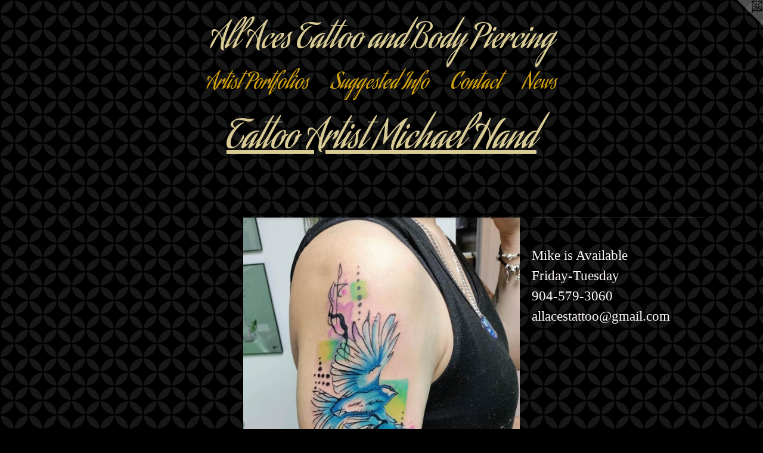

--- FILE ---
content_type: text/html;charset=utf-8
request_url: https://allacestattooandbodypiercing.com/artwork/5125389-Tattoo%20by%20Artist%20Michael%20Hand%20.html
body_size: 3217
content:
<!doctype html><html class="no-js a-image mobile-title-align--center has-mobile-menu-icon--left l-simple has-text-next-to-media p-artwork has-page-nav mobile-menu-align--center has-wall-text "><head><meta charset="utf-8" /><meta content="IE=edge" http-equiv="X-UA-Compatible" /><meta http-equiv="X-OPP-Site-Id" content="32723" /><meta http-equiv="X-OPP-Revision" content="4726" /><meta http-equiv="X-OPP-Locke-Environment" content="production" /><meta http-equiv="X-OPP-Locke-Release" content="v0.0.141" /><title>All Aces Tattoo and Body Piercing </title><link rel="canonical" href="https://allacestattooandbodypiercing.com/artwork/5125389-Tattoo%20by%20Artist%20Michael%20Hand%20.html" /><meta content="website" property="og:type" /><meta property="og:url" content="https://allacestattooandbodypiercing.com/artwork/5125389-Tattoo%20by%20Artist%20Michael%20Hand%20.html" /><meta property="og:title" content="Tattoo by Artist Michael Hand " /><meta content="width=device-width, initial-scale=1" name="viewport" /><link type="text/css" rel="stylesheet" href="//cdnjs.cloudflare.com/ajax/libs/normalize/3.0.2/normalize.min.css" /><link type="text/css" rel="stylesheet" media="only all" href="//maxcdn.bootstrapcdn.com/font-awesome/4.3.0/css/font-awesome.min.css" /><link type="text/css" rel="stylesheet" media="not all and (min-device-width: 600px) and (min-device-height: 600px)" href="/release/locke/production/v0.0.141/css/small.css" /><link type="text/css" rel="stylesheet" media="only all and (min-device-width: 600px) and (min-device-height: 600px)" href="/release/locke/production/v0.0.141/css/large-simple.css" /><link type="text/css" rel="stylesheet" media="not all and (min-device-width: 600px) and (min-device-height: 600px)" href="/r17691069270000004726/css/small-site.css" /><link type="text/css" rel="stylesheet" media="only all and (min-device-width: 600px) and (min-device-height: 600px)" href="/r17691069270000004726/css/large-site.css" /><link type="text/css" rel="stylesheet" media="only all and (min-device-width: 600px) and (min-device-height: 600px)" href="//fonts.googleapis.com/css?family=Aguafina+Script" /><link type="text/css" rel="stylesheet" media="not all and (min-device-width: 600px) and (min-device-height: 600px)" href="//fonts.googleapis.com/css?family=Aguafina+Script&amp;text=MENUHomeArtis%20PflSugdInCacwTBy" /><script>window.OPP = window.OPP || {};
OPP.modernMQ = 'only all';
OPP.smallMQ = 'not all and (min-device-width: 600px) and (min-device-height: 600px)';
OPP.largeMQ = 'only all and (min-device-width: 600px) and (min-device-height: 600px)';
OPP.downURI = '/x/7/2/3/32723/.down';
OPP.gracePeriodURI = '/x/7/2/3/32723/.grace_period';
OPP.imgL = function (img) {
  !window.lazySizes && img.onerror();
};
OPP.imgE = function (img) {
  img.onerror = img.onload = null;
  img.src = img.getAttribute('data-src');
  //img.srcset = img.getAttribute('data-srcset');
};</script><script src="/release/locke/production/v0.0.141/js/modernizr.js"></script><script src="/release/locke/production/v0.0.141/js/masonry.js"></script><script src="/release/locke/production/v0.0.141/js/respimage.js"></script><script src="/release/locke/production/v0.0.141/js/ls.aspectratio.js"></script><script src="/release/locke/production/v0.0.141/js/lazysizes.js"></script><script src="/release/locke/production/v0.0.141/js/large.js"></script><script src="/release/locke/production/v0.0.141/js/hammer.js"></script><script>if (!Modernizr.mq('only all')) { document.write('<link type="text/css" rel="stylesheet" href="/release/locke/production/v0.0.141/css/minimal.css">') }</script><style>.media-max-width {
  display: block;
}

@media (min-height: 987px) {

  .media-max-width {
    max-width: 637.0px;
  }

}

@media (max-height: 987px) {

  .media-max-width {
    max-width: 64.52966714905934vh;
  }

}</style></head><body><a class=" logo hidden--small" href="http://otherpeoplespixels.com/ref/allacestattooandbodypiercing.com" title="Website by OtherPeoplesPixels" target="_blank"></a><header id="header"><a class=" site-title" href="/home.html"><span class=" site-title-text u-break-word">All Aces Tattoo and Body Piercing </span><div class=" site-title-media"></div></a><a id="mobile-menu-icon" class="mobile-menu-icon hidden--no-js hidden--large"><svg viewBox="0 0 21 17" width="21" height="17" fill="currentColor"><rect x="0" y="0" width="21" height="3" rx="0"></rect><rect x="0" y="7" width="21" height="3" rx="0"></rect><rect x="0" y="14" width="21" height="3" rx="0"></rect></svg></a></header><nav class=" hidden--large"><ul class=" site-nav"><li class="nav-item nav-home "><a class="nav-link " href="/home.html">Home</a></li><li class="d3 nav-divider hidden--small"></li><li class="nav-item expanded nav-museum "><a class="nav-link " href="/section/248359.html">Artist Portfolios</a><ul><li class="nav-gallery nav-item expanded "><a class="nav-link " href="/section/248386-All%20Aces%20Tattoo%20Shop%20Pics.html">All Aces Tattoo 
Shop Pics
</a></li><li class="nav-gallery nav-item expanded "><a class="selected nav-link " href="/section/488716-Tattoo%20Artist%20Michael%20Hand%20.html">All Aces Tattoo</a></li><li class="nav-gallery nav-item expanded "><a class="nav-link " href="/section/527663-Tattoo%20Artist%20Mitchell%20Benton%20.html">All Aces Tattoo</a></li><li class="nav-gallery nav-item expanded "><a class="nav-link " href="/section/248551-Master%20Piercer%20%20%20Katherine%20Veronica%20.html">All Aces Tattoo</a></li></ul></li><li class="nav-links nav-item "><a class="nav-link " href="/links.html">Suggested Info</a></li><li class="nav-item nav-contact "><a class="nav-link " href="/contact.html">Contact</a></li><li class="nav-news nav-item "><a class="nav-link " href="/news.html">News</a></li><li class="d0 nav-divider hidden--small"></li></ul></nav><div class=" content"><nav class=" hidden--small" id="nav"><header><a class=" site-title" href="/home.html"><span class=" site-title-text u-break-word">All Aces Tattoo and Body Piercing </span><div class=" site-title-media"></div></a></header><ul class=" site-nav"><li class="nav-item nav-home "><a class="nav-link " href="/home.html">Home</a></li><li class="d3 nav-divider hidden--small"></li><li class="nav-item expanded nav-museum "><a class="nav-link " href="/section/248359.html">Artist Portfolios</a><ul><li class="nav-gallery nav-item expanded "><a class="nav-link " href="/section/248386-All%20Aces%20Tattoo%20Shop%20Pics.html">All Aces Tattoo 
Shop Pics
</a></li><li class="nav-gallery nav-item expanded "><a class="selected nav-link " href="/section/488716-Tattoo%20Artist%20Michael%20Hand%20.html">All Aces Tattoo</a></li><li class="nav-gallery nav-item expanded "><a class="nav-link " href="/section/527663-Tattoo%20Artist%20Mitchell%20Benton%20.html">All Aces Tattoo</a></li><li class="nav-gallery nav-item expanded "><a class="nav-link " href="/section/248551-Master%20Piercer%20%20%20Katherine%20Veronica%20.html">All Aces Tattoo</a></li></ul></li><li class="nav-links nav-item "><a class="nav-link " href="/links.html">Suggested Info</a></li><li class="nav-item nav-contact "><a class="nav-link " href="/contact.html">Contact</a></li><li class="nav-news nav-item "><a class="nav-link " href="/news.html">News</a></li><li class="d0 nav-divider hidden--small"></li></ul><footer><div class=" copyright">© ALLACESTATTOO</div><div class=" credit"><a href="http://otherpeoplespixels.com/ref/allacestattooandbodypiercing.com" target="_blank">Website by OtherPeoplesPixels</a></div></footer></nav><main id="main"><div class=" page clearfix media-max-width"><h1 class="parent-title title"><a href="/section/248359.html" class="root title-segment hidden--small">Artist Portfolios</a><span class=" title-sep hidden--small"> &gt; </span><a class=" title-segment" href="/section/488716-Tattoo%20Artist%20Michael%20Hand%20.html">Tattoo Artist 
Michael Hand </a></h1><div class=" media-and-info"><div class=" page-media-wrapper media"><a class=" page-media" title="Tattoo by Artist Michael Hand " href="/artwork/5125394-Tattoo%20by%20Artist%20Michael%20Hand.html" id="media"><img data-aspectratio="637/691" class="u-img " alt="all aces tattoo, tattoo, tattoos, best tattoo shop,  piercing shop,  tattoo artist,  piercer, piercing, piercings, full color tattoo, fine line tattoos, black and gray tattoos, best of clay county,  traditional tattoo, tattoo shop near me" src="//img-cache.oppcdn.com/fixed/32723/assets/ibJJFZq8duU3nhKq.jpg" srcset="//img-cache.oppcdn.com/img/v1.0/s:32723/t:QkxBTksrVEVYVCtIRVJF/p:12/g:tl/o:2.5/a:50/q:90/637x691-ibJJFZq8duU3nhKq.jpg/637x691/53e8c0adad9882763265a116417ddda8.jpg 637w,
//img-cache.oppcdn.com/img/v1.0/s:32723/t:QkxBTksrVEVYVCtIRVJF/p:12/g:tl/o:2.5/a:50/q:90/984x588-ibJJFZq8duU3nhKq.jpg/542x588/b120c83890e56c58f85ee78089b8acc4.jpg 542w,
//img-cache.oppcdn.com/fixed/32723/assets/ibJJFZq8duU3nhKq.jpg 442w" sizes="(max-device-width: 599px) 100vw,
(max-device-height: 599px) 100vw,
(max-width: 442px) 442px,
(max-height: 480px) 442px,
(max-width: 542px) 542px,
(max-height: 588px) 542px,
637px" /></a><a class=" zoom-corner" style="display: none" id="zoom-corner"><span class=" zoom-icon fa fa-search-plus"></span></a><div class="share-buttons a2a_kit social-icons hidden--small" data-a2a-title="Tattoo by Artist Michael Hand " data-a2a-url="https://allacestattooandbodypiercing.com/artwork/5125389-Tattoo%20by%20Artist%20Michael%20Hand%20.html"><a class="u-img-link a2a_button_facebook share-button "><span class="facebook social-icon fa-facebook fa "></span></a><a class="u-img-link a2a_button_pinterest share-button "><span class="fa-pinterest social-icon pinterest fa "></span></a></div></div><div class=" info border-color"><div class=" wall-text border-color"><div class=" wt-item wt-title">Tattoo by Artist Michael Hand </div><div class=" wt-item wt-date">2023</div></div><div class=" page-nav hidden--small border-color clearfix"><a class=" prev" id="artwork-prev" href="/artwork/5125432-Tattoo%20by%20Artist%20Michael%20Hand%20.html">&lt; <span class=" m-hover-show">previous</span></a> <a class=" next" id="artwork-next" href="/artwork/5125394-Tattoo%20by%20Artist%20Michael%20Hand.html"><span class=" m-hover-show">next</span> &gt;</a></div></div></div><div class="description wordy t-multi-column u-columns-1 u-break-word border-color description-1 hr-before--small"><p>Mike is Available  <br clear="none" />Friday-Tuesday <br clear="none" />904-579-3060  <br clear="none" />allacestattoo@gmail.com</p></div><div class="share-buttons a2a_kit social-icons hidden--large" data-a2a-title="Tattoo by Artist Michael Hand " data-a2a-url="https://allacestattooandbodypiercing.com/artwork/5125389-Tattoo%20by%20Artist%20Michael%20Hand%20.html"><a class="u-img-link a2a_button_facebook share-button "><span class="facebook social-icon fa-facebook fa "></span></a><a class="u-img-link a2a_button_pinterest share-button "><span class="fa-pinterest social-icon pinterest fa "></span></a></div></div></main></div><footer><div class=" copyright">© ALLACESTATTOO</div><div class=" credit"><a href="http://otherpeoplespixels.com/ref/allacestattooandbodypiercing.com" target="_blank">Website by OtherPeoplesPixels</a></div></footer><div class=" modal zoom-modal" style="display: none" id="zoom-modal"><style>@media (min-aspect-ratio: 637/691) {

  .zoom-media {
    width: auto;
    max-height: 691px;
    height: 100%;
  }

}

@media (max-aspect-ratio: 637/691) {

  .zoom-media {
    height: auto;
    max-width: 637px;
    width: 100%;
  }

}
@supports (object-fit: contain) {
  img.zoom-media {
    object-fit: contain;
    width: 100%;
    height: 100%;
    max-width: 637px;
    max-height: 691px;
  }
}</style><div class=" zoom-media-wrapper"><img onerror="OPP.imgE(this);" onload="OPP.imgL(this);" data-src="//img-cache.oppcdn.com/fixed/32723/assets/ibJJFZq8duU3nhKq.jpg" data-srcset="//img-cache.oppcdn.com/img/v1.0/s:32723/t:QkxBTksrVEVYVCtIRVJF/p:12/g:tl/o:2.5/a:50/q:90/637x691-ibJJFZq8duU3nhKq.jpg/637x691/53e8c0adad9882763265a116417ddda8.jpg 637w,
//img-cache.oppcdn.com/img/v1.0/s:32723/t:QkxBTksrVEVYVCtIRVJF/p:12/g:tl/o:2.5/a:50/q:90/984x588-ibJJFZq8duU3nhKq.jpg/542x588/b120c83890e56c58f85ee78089b8acc4.jpg 542w,
//img-cache.oppcdn.com/fixed/32723/assets/ibJJFZq8duU3nhKq.jpg 442w" data-sizes="(max-device-width: 599px) 100vw,
(max-device-height: 599px) 100vw,
(max-width: 442px) 442px,
(max-height: 480px) 442px,
(max-width: 542px) 542px,
(max-height: 588px) 542px,
637px" class="zoom-media lazyload hidden--no-js " alt="all aces tattoo, tattoo, tattoos, best tattoo shop,  piercing shop,  tattoo artist,  piercer, piercing, piercings, full color tattoo, fine line tattoos, black and gray tattoos, best of clay county,  traditional tattoo, tattoo shop near me" /><noscript><img class="zoom-media " alt="all aces tattoo, tattoo, tattoos, best tattoo shop,  piercing shop,  tattoo artist,  piercer, piercing, piercings, full color tattoo, fine line tattoos, black and gray tattoos, best of clay county,  traditional tattoo, tattoo shop near me" src="//img-cache.oppcdn.com/fixed/32723/assets/ibJJFZq8duU3nhKq.jpg" /></noscript></div></div><div class=" offline"></div><script src="/release/locke/production/v0.0.141/js/small.js"></script><script src="/release/locke/production/v0.0.141/js/artwork.js"></script><script>var a2a_config = a2a_config || {};a2a_config.prioritize = ['facebook','twitter','linkedin','googleplus','pinterest','instagram','tumblr','share'];a2a_config.onclick = 1;(function(){  var a = document.createElement('script');  a.type = 'text/javascript'; a.async = true;  a.src = '//static.addtoany.com/menu/page.js';  document.getElementsByTagName('head')[0].appendChild(a);})();</script><script>window.oppa=window.oppa||function(){(oppa.q=oppa.q||[]).push(arguments)};oppa('config','pathname','production/v0.0.141/32723');oppa('set','g','true');oppa('set','l','simple');oppa('set','p','artwork');oppa('set','a','image');oppa('rect','m','media','');oppa('send');</script><script async="" src="/release/locke/production/v0.0.141/js/analytics.js"></script><script src="https://otherpeoplespixels.com/static/enable-preview.js"></script></body></html>

--- FILE ---
content_type: text/css;charset=utf-8
request_url: https://allacestattooandbodypiercing.com/r17691069270000004726/css/large-site.css
body_size: 555
content:
body {
  background-color: #000000;
  font-weight: normal;
  font-style: normal;
  font-family: "Times New Roman", "Times", serif;
}

body {
  color: #FDF6F6;
}

main a {
  color: #D9CB95;
}

main a:hover {
  text-decoration: underline;
  color: #ccb96f;
}

main a:visited {
  color: #ccb96f;
}

.site-title, .mobile-menu-icon {
  color: #D9CB95;
}

.site-nav, .mobile-menu-link, nav:before, nav:after {
  color: #CFA010;
}

.site-nav a {
  color: #CFA010;
}

.site-nav a:hover {
  text-decoration: none;
  color: #eebc24;
}

.site-nav a:visited {
  color: #CFA010;
}

.site-nav a.selected {
  color: #eebc24;
}

.site-nav:hover a.selected {
  color: #CFA010;
}

footer {
  color: #D9CB95;
}

footer a {
  color: #D9CB95;
}

footer a:hover {
  text-decoration: underline;
  color: #ccb96f;
}

footer a:visited {
  color: #ccb96f;
}

.title, .news-item-title, .flex-page-title {
  color: #D9CB95;
}

.title a {
  color: #D9CB95;
}

.title a:hover {
  text-decoration: none;
  color: #ccb96f;
}

.title a:visited {
  color: #D9CB95;
}

.hr, .hr-before:before, .hr-after:after, .hr-before--small:before, .hr-before--large:before, .hr-after--small:after, .hr-after--large:after {
  border-top-color: #d84f4f;
}

.button {
  background: #D9CB95;
  color: #000000;
}

.social-icon {
  background-color: #FDF6F6;
  color: #000000;
}

.welcome-modal {
  background-color: #FFFFFF;
}

.share-button .social-icon {
  color: #FDF6F6;
}

body {
  background-image: url(//static.otherpeoplespixels.com/images/backgrounds/pattern_mild4-2.jpg);
}

.site-title {
  font-family: "Aguafina Script", sans-serif;
  font-style: normal;
  font-weight: 400;
}

.site-nav {
  font-family: "Aguafina Script", sans-serif;
  font-style: normal;
  font-weight: 400;
}

.section-title, .parent-title, .news-item-title, .link-name, .preview-placeholder, .preview-image, .flex-page-title {
  font-family: "Aguafina Script", sans-serif;
  font-style: normal;
  font-weight: 400;
}

body {
  font-size: 23px;
}

.site-title {
  font-size: 57px;
}

.site-nav {
  font-size: 37px;
}

.title, .news-item-title, .link-name, .flex-page-title {
  font-size: 65px;
}

.border-color {
  border-color: hsla(0, 63.636364%, 97.84314%, 0.2);
}

.p-artwork .page-nav a {
  color: #FDF6F6;
}

.p-artwork .page-nav a:hover {
  text-decoration: none;
  color: #FDF6F6;
}

.p-artwork .page-nav a:visited {
  color: #FDF6F6;
}

.wordy {
  text-align: left;
}

--- FILE ---
content_type: text/css;charset=utf-8
request_url: https://allacestattooandbodypiercing.com/r17691069270000004726/css/small-site.css
body_size: 366
content:
body {
  background-color: #000000;
  font-weight: normal;
  font-style: normal;
  font-family: "Times New Roman", "Times", serif;
}

body {
  color: #FDF6F6;
}

main a {
  color: #D9CB95;
}

main a:hover {
  text-decoration: underline;
  color: #ccb96f;
}

main a:visited {
  color: #ccb96f;
}

.site-title, .mobile-menu-icon {
  color: #D9CB95;
}

.site-nav, .mobile-menu-link, nav:before, nav:after {
  color: #CFA010;
}

.site-nav a {
  color: #CFA010;
}

.site-nav a:hover {
  text-decoration: none;
  color: #eebc24;
}

.site-nav a:visited {
  color: #CFA010;
}

.site-nav a.selected {
  color: #eebc24;
}

.site-nav:hover a.selected {
  color: #CFA010;
}

footer {
  color: #D9CB95;
}

footer a {
  color: #D9CB95;
}

footer a:hover {
  text-decoration: underline;
  color: #ccb96f;
}

footer a:visited {
  color: #ccb96f;
}

.title, .news-item-title, .flex-page-title {
  color: #D9CB95;
}

.title a {
  color: #D9CB95;
}

.title a:hover {
  text-decoration: none;
  color: #ccb96f;
}

.title a:visited {
  color: #D9CB95;
}

.hr, .hr-before:before, .hr-after:after, .hr-before--small:before, .hr-before--large:before, .hr-after--small:after, .hr-after--large:after {
  border-top-color: #d84f4f;
}

.button {
  background: #D9CB95;
  color: #000000;
}

.social-icon {
  background-color: #FDF6F6;
  color: #000000;
}

.welcome-modal {
  background-color: #FFFFFF;
}

.site-title {
  font-family: "Aguafina Script", sans-serif;
  font-style: normal;
  font-weight: 400;
}

nav {
  font-family: "Aguafina Script", sans-serif;
  font-style: normal;
  font-weight: 400;
}

.wordy {
  text-align: left;
}

.site-title {
  font-size: 1.6875rem;
}

footer .credit a {
  color: #FDF6F6;
}

--- FILE ---
content_type: text/css; charset=utf-8
request_url: https://fonts.googleapis.com/css?family=Aguafina+Script&text=MENUHomeArtis%20PflSugdInCacwTBy
body_size: -426
content:
@font-face {
  font-family: 'Aguafina Script';
  font-style: normal;
  font-weight: 400;
  src: url(https://fonts.gstatic.com/l/font?kit=If2QXTv_ZzSxGIO30LemWEOmt1bHr84vgiYksc6AuypiBYM04IGh8hEv1983PZ0WLY4Q9APq_i8I2g&skey=572306981a7a1f93&v=v24) format('woff2');
}
